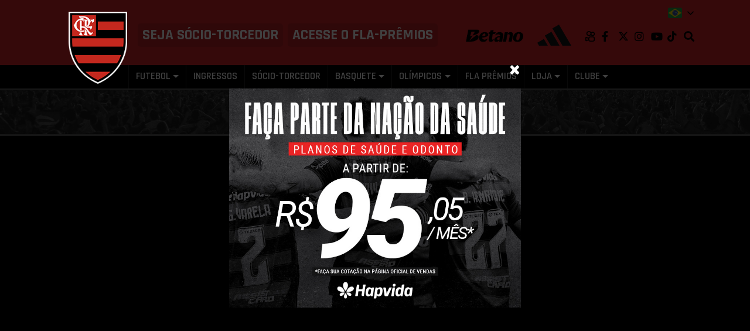

--- FILE ---
content_type: text/html; charset=UTF-8
request_url: https://www.flamengo.com.br/flatv/Futebol/free/libertadores-2024---fla-4x0-bolivar
body_size: 8099
content:
<!DOCTYPE html>
<html lang="pt-br">
<head>
    
    
    <script>(function(w,d,s,l,i){w[l]=w[l]||[];w[l].push({'gtm.start':
    new Date().getTime(),event:'gtm.js'});var f=d.getElementsByTagName(s)[0],
    j=d.createElement(s),dl=l!='dataLayer'?'&l='+l:'';j.async=true;j.src=
    'https://www.googletagmanager.com/gtm.js?id='+i+dl;f.parentNode.insertBefore(j,f);
    })(window,document,'script','dataLayer','GTM-PRDG84G');</script>
    

    <title>Libertadores 2024 - Fla 4x0 Bolívar - Flamengo</title>
    <meta charset="utf-8">
    <meta http-equiv="Content-Type" content="text/html; charset=UTF-8">
    <meta name="csrf-token" content="bs4zRv07RJJjinjFdrc6uT944tyfL2fGvpEcyRQ9" />
    <meta name="viewport" content="width=device-width, initial-scale=1, shrink-to-fit=no,user-scalable=0" />
    <link rel="shortcut icon" href="https://www.flamengo.com.br/img/favicon.ico" />

    <meta property="fb:pages" content="604792593186388" />
    <meta name="facebook-domain-verification" content="j8x2rdx42v4ttfl8reoeif8mi4yr72" />

    <meta property="og:url" content="https://www.flamengo.com.br/flatv/Futebol/free/libertadores-2024---fla-4x0-bolivar" />
    <meta property="og:type" content="website" />
    <meta property="og:title" content="Libertadores 2024 - Fla 4x0 Bolívar - Flamengo" />
    <meta property="og:description" content="Clube de Regatas do Flamengo" />
    <meta property="og:image" content="https://www.flamengo.com.br/img/og_image.png" />

    <meta name="description" content="Clube de Regatas do Flamengo" />
    <meta name="url" content="https://www.flamengo.com.br/flatv/Futebol/free/libertadores-2024---fla-4x0-bolivar" />
    <meta name="image" content="https://www.flamengo.com.br/img/og_image.png" />
    <meta name="adopt-website-id" content="ad428d1b-0d64-4b42-a38d-5e2da67962d0"/>

    <link rel="canonical" href="https://www.flamengo.com.br/flatv/Futebol/free/libertadores-2024---fla-4x0-bolivar" />

    
    <link rel="stylesheet" href="https://maxcdn.bootstrapcdn.com/bootstrap/4.0.0-beta/css/bootstrap.min.css" integrity="sha384-/Y6pD6FV/Vv2HJnA6t+vslU6fwYXjCFtcEpHbNJ0lyAFsXTsjBbfaDjzALeQsN6M" crossorigin="anonymous" />
    <link rel="stylesheet" href="https://www.flamengo.com.br/components/owl-carousel/owl.theme.default.min.css" />
    <link rel="stylesheet" href="https://www.flamengo.com.br/components/owl-carousel/owl.carousel.min.css" />
    <link rel="stylesheet" href="https://www.flamengo.com.br/css/main.css" media=""/>
    <link rel="stylesheet" href="https://www.flamengo.com.br/css/lightbox.css" media=""/>
    <script src="https://www.flamengo.com.br/js/download.js"></script>
    <script src="https://www.flamengo.com.br/admin/js/jquery.min.js"></script>
    <script src="https://cdnjs.cloudflare.com/ajax/libs/popper.js/1.11.0/umd/popper.min.js" integrity="sha384-b/U6ypiBEHpOf/4+1nzFpr53nxSS+GLCkfwBdFNTxtclqqenISfwAzpKaMNFNmj4" crossorigin="anonymous"></script>
    <script src="https://maxcdn.bootstrapcdn.com/bootstrap/4.0.0-beta/js/bootstrap.min.js" integrity="sha384-h0AbiXch4ZDo7tp9hKZ4TsHbi047NrKGLO3SEJAg45jXxnGIfYzk4Si90RDIqNm1" crossorigin="anonymous"></script>
    <script src="https://kit.fontawesome.com/2ab7da5412.js" crossorigin="anonymous"></script>
    <script src="https://maps.googleapis.com/maps/api/js?key=AIzaSyB00UyDAV5J_3ZtXyIbJILMQ3AHa0NWeyM"></script>
    <script src="https://www.flamengo.com.br/components/owl-carousel/owl.carousel.min.js"></script>
    <script src="https://www.flamengo.com.br/js/lightbox.js"></script>
    


    
    
    

    
    <script>window.gtranslateSettings = {"default_language":"pt","native_language_names":true,"url_structure":"sub_domain","languages":["pt","es","en"],"wrapper_selector":".gtranslate_wrapper","switcher_horizontal_position":"inline","float_switcher_open_direction":"bottom","alt_flags":{"en":"usa","pt":"brazil"}}</script>
    <script src="https://cdn.gtranslate.net/widgets/latest/float.js" defer></script>
    

    <script src="//tag.goadopt.io/injector.js?website_code=ad428d1b-0d64-4b42-a38d-5e2da67962d0" class="adopt-injector"></script>
</head>
<body>
    
    <noscript><iframe src="https://www.googletagmanager.com/ns.html?id=GTM-PRDG84G" height="0" width="0" style="display:none;visibility:hidden"></iframe></noscript>
    
    
    

            <header>
                                    <div class="bg-danger">
            <div class="container">
                <div class="translate-flag-position d-flex justify-content-end">
                    <div class="gtranslate_wrapper"></div>
                </div>
                <div class="d-flex d-lg-none justify-content-between align-items-center pt-3">
                    <div>
                        <div class="header-social-icons d-flex justify-content-center align-items-center" style="overflow-wrap: normal">
                            <a href="https://www.kwai.com/@flamengo" target="_blank" title="Kwai" style="position: relative; display: flex;" class="link-with-img"><img src="https://www.flamengo.com.br/img/logos/kwai.svg" alt="Kwai" style="height: 18px;"></a>
                            <a href="https://www.facebook.com/FlamengoOficial" target="_blank" class="link-with-icon fa fa-facebook text-center">Facebook</a>
                            <a href="https://twitter.com/flamengo" target="_blank" title="X" style="position: relative; display: flex;" class="link-with-img"><img src="https://www.flamengo.com.br/img/logos/x-twitter-brands.svg" alt="X" style="height: 18px;"></a>
                            <a href="https://instagram.com/flamengo" target="_blank" class="link-with-icon fa fa-instagram text-center" title="Instagram">Instagram</a>
                            <a href="https://www.youtube.com/user/flamengo" target="_blank" class="link-with-icon fa fa-youtube-play text-center" title="Youtube">Youtube</a>
                            <a href="https://www.tiktok.com/@flamengo" target="_blank" class="link-with-icon fab fa-tiktok text-center" title="TikTok">TikTok</a>
                        </div>
                    </div>
                    <div class="d-flex align-items-center">
                        <a href="https://www.betano.bet.br/?pid=incomeaccess_int-60988&af_sub1=a_60988b_10007c_&af_ad_id=40845&utm_medium=40845&utm_source=60988&utm_campaign=10007&siteid=60988" target="_blank" class="text-decoration-none mr-lg-4 mr-3">
                            <img src="https://www.flamengo.com.br/img/logos/logo_betano_30.png" alt="Betano" class="img-fluid betano" style="height: 22px;">
                        </a>
                        <a href="https://www.adidas.com.br/flamengo" target="_blank" class="text-decoration-none adidas-header">
                            <img src="https://www.flamengo.com.br/img/logos/adidas.png" alt="Adidas" class="img-fluid adidas">
                        </a>
                    </div>
                </div>
                <div class="pt-lg-4 pt-3 pb-lg-4 pb-2 d-flex justify-content-between align-items-center top-bar">
                    <div class="p-left-150">
                        <div class="seja-socio-torcedor px-2 mr-lg-2 d-inline-block">
                            <a href="https://nacao.flamengo.com.br/?utm_source=site_oficial&utm_medium=botao_header">
                                <p class="pb-0 mb-0 text-uppercase">Seja <span>Sócio-torcedor</span></p>
                            </a>
                        </div>
                    </div>
                    <div class="mr-lg-auto">
                        <div class="seja-socio-torcedor px-2 d-inline-block">
                            
                            <a href="https://flapremios.com.br/" target="_blank" title="Acesse o Fla-Prêmios">
                                <p class="pb-0 mb-0 text-uppercase">Acesse o <span>Fla-Prêmios</span></p>
                            </a>
                        </div>
                    </div>
                    <div class="d-none d-lg-flex align-items-center">
                        <div class="d-flex align-items-center">
                            <a href="https://www.betano.bet.br/?pid=incomeaccess_int-60988&af_sub1=a_60988b_10007c_&af_ad_id=40845&utm_medium=40845&utm_source=60988&utm_campaign=10007&siteid=60988" target="_blank" class="d-none d-md-inline-block text-decoration-none mr-4">
                                <img src="https://www.flamengo.com.br/img/logos/logo_betano_30.png" alt="Betano" class="img-fluid betano" style="height: 22px">
                            </a>
                            <a href="https://www.adidas.com.br/flamengo" target="_blank" class="d-none d-md-inline-block text-decoration-none adidas-header">
                                <img src="https://www.flamengo.com.br/img/logos/adidas.png" alt="Adidas" class="img-fluid adidas">
                            </a>
                        </div>
                        
                        <div class="header-social-icons d-none d-lg-flex justify-content-center align-items-center ml-4 mt-1" style="overflow-wrap: normal">
                            <a href="https://www.kwai.com/@flamengo" target="_blank" title="Kwai" style="position: relative; display: flex;" class="link-with-img"><img src="https://www.flamengo.com.br/img/logos/kwai.svg" alt="Kwai" style="height: 18px;"></a>
                            <a href="https://www.facebook.com/FlamengoOficial" target="_blank" class="link-with-icon fa fa-facebook text-center" title="Facebook">Facebook</a>
                            <a href="https://twitter.com/flamengo" target="_blank" title="X" style="position: relative; display: flex;" class="link-with-img"><img src="https://www.flamengo.com.br/img/logos/x-twitter-brands.svg" alt="X" style="height: 18px;"></a>
                            <a href="https://instagram.com/flamengo" target="_blank" class="link-with-icon fa fa-instagram text-center" title="Instagram">Instagram</a>
                            <a href="https://www.youtube.com/user/flamengo" target="_blank" class="link-with-icon fa fa-youtube-play text-center" title="Youtube">Youtube</a>
                            <a href="https://www.tiktok.com/@flamengo" target="_blank" class="link-with-icon fab fa-tiktok text-center" title="TikTok">TikTok</a>
                            <a href="javascript:void(0);" class="link-with-icon fa fa-search text-center" data-toggle="popover" data-trigger="focus click" title="Pesquisar no site <a href='javascript:void(0);'class='close-search close mb-2'>&times;</a>" data-html="true" data-placement="bottom" data-content="<form method='GET' action='https://www.flamengo.com.br/pesquisar'><div class='input-group mb-3'><label for='search-input'><input type='text' id='search-input' class='form-control rounded-0 index-0' name='atributo'></label><div class='input-group-append'><button class='btn btn-danger rounded-0 btn-search index-0' type='submit'><i class='fa fa-search'></i></button></div></div></form><a href='https://www.flamengo.com.br/pesquisar' class='link-pesquisar'>Ver todas as notícias</a>"><span class="text-nowrap">Pesquisar</span></a>
                        </div>
                    </div>
                </div>
            </div>
        </div>
        <div class="bg-black bb-3">
            <div class="container">
                <nav class="navbar navbar-expand-lg navbar-dark ml-5 pl-5">
                    <button class="navbar-toggler border-0 outline-0" type="button" data-toggle="collapse" data-target="#navbarMenu" aria-controls="navbarMenu" aria-expanded="false" aria-label="Toggle navigation">
                        <span class="fa fa-bars text-light"></span>
                    </button>
                    <a href="/home" class="link-logo">
                                                <h1 class="logo">Clube de Regatas do Flamengo</h1>
                                            </a>
                    <button class="navbar-toggler border-0 outline-0" type="button" data-toggle="collapse" data-target="#navbarSearch" aria-controls="navbarSearch" aria-expanded="false" aria-label="Toggle navigation">
                        <span class="fa fa-search text-light"></span>
                    </button>
                    <div class="w-100 d-lg-none absolute-logo">
                        <div class="collapse navbar-collapse" id="navbarSearch">
                            <div class="pt-4 mb-2">
                                <form method="GET" action="https://www.flamengo.com.br/pesquisar">
                                    <div class="input-group mb-3">
                                        <label for="search-input">
                                            <input type="text" id="search-input" class="form-control rounded-0 index-0 border-100" name="atributo">
                                        </label>
                                        <div class="input-group-append">
                                            <button class="btn btn-danger rounded-0 btn-search index-0" type="submit"><i class="fa fa-search"></i></button>
                                        </div>
                                    </div>
                                </form>
                                <a href="https://www.flamengo.com.br/pesquisar" class="link-pesquisar">Ver todas as notícias</a>
                                
                             </div>
                        </div>
                    </div>
                    
                    <div class="collapse navbar-collapse mt-3 mt-md-0" id="navbarMenu">
                                                <ul class="navbar-nav mr-auto">
                                                                                    <li class="nav-item">
                                <a class="nav-link text-uppercase py-0 d-lg-none" href="https://nacao.flamengo.com.br/?utm_source=site_oficial&utm_medium=botao_header" data-menu="0">Associe-se</a>
                            </li>
                            <li class="nav-item">
                                <a class="nav-link text-uppercase py-0 d-lg-none" href="/home" data-menu="0">Início</a>
                            </li>
                                                                                                                <li class="border border-left-0 border-top-0 border-bottom-0 border-tertiary mx-1 d-none d-xl-inline-block"></li>
                                                        <li class="nav-item dropdown">
                                                                <a class="nav-link text-uppercase py-0 dropdown-toggle" data-menu="0-0" target="_self" href="/futebol" id="menuBar00" data-toggle="dropdown" aria-haspopup="true" aria-expanded="false">Futebol</a>
                                                                                                <div class="dropdown-menu dropdown-menu-links rounded-0" aria-labelledby="menuBar00">
                                    
                                                                        
                                                                                                            <a class="dropdown-item" href="/pagina-inicial" target="_self" data-menu="0-0-0">Página Inicial</a>
                                                                        <a class="dropdown-item" href="/noticias/futebol" target="_self" data-menu="0-0-1">Todas as notícias</a>
                                                                        <a class="dropdown-item" href="/elencos/elenco-profissional" target="_self" data-menu="0-0-2">Elenco Profissional</a>
                                                                        <a class="dropdown-item" href="/comissao-tecnica" target="_self" data-menu="0-0-3">Comissão Técnica</a>
                                                                        <a class="dropdown-item" href="/flatv/futebol" target="_self" data-menu="0-0-4">Vídeos</a>
                                                                        <a class="dropdown-item" href="/fotos/futebol" target="_self" data-menu="0-0-5">Fotos</a>
                                                                        <a class="dropdown-item" href="/futebol-base" target="_self" data-menu="0-0-6">Futebol de Base</a>
                                                                        <a class="dropdown-item" href="/futebol-feminino" target="_self" data-menu="0-0-7">Futebol Feminino</a>
                                                                        <a class="dropdown-item" href="https://flamasteroficial.com.br/" target="_blank" data-menu="0-0-8">Fla Master</a>
                                                                        <a class="dropdown-item" href="https://www.escolinhafla.com.br/" target="_blank" data-menu="0-0-9">Escolinhas</a>
                                                                                                        </div>
                                                            </li>
                                                                                    <li class="border border-left-0 border-top-0 border-bottom-0 border-tertiary mx-1 d-none d-xl-inline-block"></li>
                                                        <li class="nav-item ">
                                                                <a class="nav-link text-uppercase py-0" data-menu="0-1" target="_blank" href="http://ingressos.flamengo.com.br/" aqui>Ingressos</a>
                                                                                            </li>
                                                                                    <li class="border border-left-0 border-top-0 border-bottom-0 border-tertiary mx-1 d-none d-xl-inline-block"></li>
                                                        <li class="nav-item ">
                                                                <a class="nav-link text-uppercase py-0" data-menu="0-2" target="_blank" href="https://nacao.flamengo.com.br/?utm_source=site_oficial&amp;utm_medium=menu_principal" aqui>Sócio-Torcedor</a>
                                                                                            </li>
                                                                                    <li class="border border-left-0 border-top-0 border-bottom-0 border-tertiary mx-1 d-none d-xl-inline-block"></li>
                                                        <li class="nav-item dropdown">
                                                                <a class="nav-link text-uppercase py-0 dropdown-toggle" data-menu="0-3" target="_self" href="/javascript:void(0);" id="menuBar03" data-toggle="dropdown" aria-haspopup="true" aria-expanded="false">Basquete</a>
                                                                                                <div class="dropdown-menu dropdown-menu-links rounded-0" aria-labelledby="menuBar03">
                                    
                                                                        
                                                                                                            <a class="dropdown-item" href="/pagina-inicial-basquete" target="_self" data-menu="0-3-0">Página Inicial</a>
                                                                        <a class="dropdown-item" href="/flatv/basquete" target="_self" data-menu="0-3-1">Vídeos</a>
                                                                        <a class="dropdown-item" href="/fotos/basquete" target="_self" data-menu="0-3-2">Fotos</a>
                                                                                                        </div>
                                                            </li>
                                                        
                                                                                                                                            <li class="border border-left-0 border-top-0 border-bottom-0 border-tertiary mx-1 d-none d-xl-inline-block"></li>
                                                        <li class="nav-item dropdown">
                                                                <a class="nav-link text-uppercase py-0 dropdown-toggle" data-menu="1-0" target="_self" href="/esportesolimpicos" id="menuBar10" data-toggle="dropdown" aria-haspopup="true" aria-expanded="false">Olímpicos</a>
                                                                                                <div class="dropdown-menu dropdown-menu-links rounded-0" aria-labelledby="menuBar10">
                                    
                                                                        
                                                                                                            <a class="dropdown-item" href="/ginastica-artistica" target="_self" data-menu="1-0-0">Ginástica Artística</a>
                                                                        <a class="dropdown-item" href="/judo-e-karate" target="_self" data-menu="1-0-1">Judô</a>
                                                                        <a class="dropdown-item" href="/nado-artistico" target="_self" data-menu="1-0-2">Nado Artístico</a>
                                                                        <a class="dropdown-item" href="/natacao" target="_self" data-menu="1-0-3">Natação</a>
                                                                        <a class="dropdown-item" href="/polo-aquatico" target="_self" data-menu="1-0-4">Polo Aquático</a>
                                                                        <a class="dropdown-item" href="/remo" target="_self" data-menu="1-0-5">Remo</a>
                                                                        <a class="dropdown-item" href="/volei" target="_self" data-menu="1-0-6">Vôlei</a>
                                                                        <a class="dropdown-item" href="http://www.flamengo.com.br/escolinhas" target="_self" data-menu="1-0-7">Escola de Esportes</a>
                                                                        <a class="dropdown-item" href="/portaldoconhecimento" target="_self" data-menu="1-0-8">CUIDAR</a>
                                                                        <a class="dropdown-item" href="/noticias/de-olho-no-podio" target="_self" data-menu="1-0-9">De olho no pódio</a>
                                                                                                        </div>
                                                            </li>
                                                                                    <li class="border border-left-0 border-top-0 border-bottom-0 border-tertiary mx-1 d-none d-xl-inline-block"></li>
                                                        <li class="nav-item ">
                                                                <a class="nav-link text-uppercase py-0" data-menu="1-1" target="_blank" href="https://flapremios.com.br/" aqui>FLA PRÊMIOS</a>
                                                                                            </li>
                                                                                    <li class="border border-left-0 border-top-0 border-bottom-0 border-tertiary mx-1 d-none d-xl-inline-block"></li>
                                                        <li class="nav-item dropdown">
                                                                <a class="nav-link text-uppercase py-0 dropdown-toggle" data-menu="1-2" target="_self" href="/lojas-oficiais" id="menuBar12" data-toggle="dropdown" aria-haspopup="true" aria-expanded="false">Loja</a>
                                                                                                <div class="dropdown-menu dropdown-menu-links rounded-0" aria-labelledby="menuBar12">
                                    
                                                                        
                                                                                                            <a class="dropdown-item" href="http://loja.flamengo.com.br/" target="_blank" data-menu="1-2-0">Site Oficial</a>
                                                                        <a class="dropdown-item" href="https://shopee.com.br/m/lojaflamengo" target="_blank" data-menu="1-2-1">Loja Oficial Shopee</a>
                                                                        <a class="dropdown-item" href="http://loja.flamengo.com.br/institucional/nossas-lojas" target="_blank" data-menu="1-2-2">Lojas Físicas Oficiais</a>
                                                                        <a class="dropdown-item" href="http://loja.flamengo.com.br/institucional/produtos-licenciados" target="_blank" data-menu="1-2-3">Produtos Licenciados</a>
                                                                                                        </div>
                                                            </li>
                                                                                    <li class="border border-left-0 border-top-0 border-bottom-0 border-tertiary mx-1 d-none d-xl-inline-block"></li>
                                                        <li class="nav-item dropdown">
                                                                <a class="nav-link text-uppercase py-0 dropdown-toggle" data-menu="1-3" target="_self" href="/institucional" id="menuBar13" data-toggle="dropdown" aria-haspopup="true" aria-expanded="false">Clube</a>
                                                                                                <div class="dropdown-menu dropdown-menu-links rounded-0" aria-labelledby="menuBar13">
                                    
                                                                        
                                                                                                            <a class="dropdown-item" href="/noticias/institucional" target="_self" data-menu="1-3-0">Noticias gerais</a>
                                                                        <a class="dropdown-item" href="/integridade-crf" target="_self" data-menu="1-3-1">Integridade</a>
                                                                        <a class="dropdown-item" href="/educativo-museu-flamengo" target="_blank" data-menu="1-3-2">Educativo Museu Flamengo</a>
                                                                        <a class="dropdown-item" href="https://museuflamengo.com/" target="_self" data-menu="1-3-3">Museu Flamengo e Tour da Gávea</a>
                                                                        <a class="dropdown-item" href="/seja-socio" target="_self" data-menu="1-3-4">Seja Sócio</a>
                                                                        <a class="dropdown-item" href="https://anjodaguarda.abraceumacausa.com.br/" target="_blank" data-menu="1-3-5">Fla-Anjo</a>
                                                                        <a class="dropdown-item" href="/historia" target="_self" data-menu="1-3-6">História</a>
                                                                        <a class="dropdown-item" href="/responsabilidadesocial" target="_self" data-menu="1-3-7">Responsabilidade Social</a>
                                                                        <a class="dropdown-item" href="https://portal.multiclubes.com.br/flamengo/login.aspx?ReturnUrl=%2Fflamengo%2" target="_blank" data-menu="1-3-8">Portal Sócio</a>
                                                                        <a class="dropdown-item" href="https://www.gecrear.com/colonia-de-ferias/" target="_blank" data-menu="1-3-9">Colônia de Férias</a>
                                                                        <a class="dropdown-item" href="/conselhos" target="_self" data-menu="1-3-10">Conselhos</a>
                                                                        <a class="dropdown-item" href="/transparencia/edital-code" target="_self" data-menu="1-3-11">Edital CODE</a>
                                                                        <a class="dropdown-item" href="/escola-de-esportes" target="_self" data-menu="1-3-12">Escola de Esportes</a>
                                                                        <a class="dropdown-item" href="https://embaixadaseconsulados.com.br/flamengo/" target="_self" data-menu="1-3-13">Embaixadas e Consulados</a>
                                                                        <a class="dropdown-item" href="/estatuto-do-clube" target="_self" data-menu="1-3-14">Estatuto do Clube</a>
                                                                        <a class="dropdown-item" href="/manual-de-uso-de-conteudos-oficiais-do-flamengo" target="_blank" data-menu="1-3-15">Manual de Uso de Conteúdos CRF</a>
                                                                        <a class="dropdown-item" href="/ouvidoria" target="_self" data-menu="1-3-16">Ouvidoria</a>
                                                                        <a class="dropdown-item" href="/perguntasfrequentes" target="_self" data-menu="1-3-17">FAQ</a>
                                                                        <a class="dropdown-item" href="/gavea" target="_self" data-menu="1-3-18">Gávea</a>
                                                                        <a class="dropdown-item" href="/transparencia" target="_self" data-menu="1-3-19">Transparência</a>
                                                                        <a class="dropdown-item" href="/lei-de-incentivo" target="_self" data-menu="1-3-20">Leis de Incentivo e Convênios</a>
                                                                        <a class="dropdown-item" href="/lei-federal-de-incentivo-ao-esporte-" target="_self" data-menu="1-3-21">Lei Federal de Incentivo ao Esporte</a>
                                                                        <a class="dropdown-item" href="/privacidade" target="_self" data-menu="1-3-22">Aviso de Privacidade</a>
                                                                                                        </div>
                                                            </li>
                                                        
                                                    </ul>
                    </div>
                </nav>
            </div>
        </div>
    </header>

    

    <section>
    <!-- breadcrumb -->
    <section class="bb-3">
        <div class="intern-breadcrumb" style="">
            <div class="d-flex justify-content-center align-middle h-100 pb-2 pb-md-1 pb-lg-0  ">
                <p class="m-0 text-light text-uppercase d-inline-flex align-items-center font-weight-bold">Flamengo TV</p>
            </div>
        </div>
    </section>

    <!-- fim breadcrumb -->
                    <section class="video-section">
            <div class="container">
                                                <iframe width="100%" height="500" src="https://www.youtube.com/embed/IDa8u5VaF_Q" frameborder="0" allowfullscreen></iframe>
                            </div>
            <div class="video-legend">
                <div class="container d-flex align-items-center h-100">
                    <article>
                        <header>
                            <h2 class="text-white">Libertadores 2024 - Fla 4x0 Bolívar</h2>
                            <p class="paragraph text-white">Mengão goleia time boliviano no Maraca e se mantém vivo na Libertadores. Confira os bastidores na FlaTV!</p>
                        </header>
                    </article>
                </div>
            </div>
        </section>
        
                <section>
            <div class="container pb-5">
                <div class="row pt-4">
                    <div class="col-12">
                      <section class="my-3">
                          <header class="d-flex justify-content-start">
                              <h2 class="mb-0 title-default text-uppercase">Futebol</h2>
                          </header>
                          <hr class="border-dark mb-3 mt-1">
                          <div class="row">
                                                            <div class="col-12 col-md-4">
                                  <a href="https://www.flamengo.com.br/flatv/Futebol/free/a-virada-do-mengao-em-cariacica" class="text-decoration-none zoom-img">
                                      <article>
                                          <figure>
                                              <div class="mb-2">
                                                  <img src="https://images.flamengo.com.br/public/images/videos/20160901120747_299.jpg" alt="Futebol" class="img-fluid">
                                              </div>
                                              <figcaption>
                                                  <h3 class="text-uppercase title-secondary mb-1">A virada do Mengão em Cariacica</h3>
                                                  <p class="paragraph mb-0">Com golaços de Éverton, Jorge e Fernandinho, o Flamengo bateu o Figueirense por 3 a 1, de virada, e avançou na Copa Sul-Americana.</p>
                                                  <span class="paragraph text-danger"><b>28/03/2018 20:31</b></span>

                                              </figcaption>
                                          </figure>
                                      </article>
                                  </a>
                              </div>
                                                            <div class="col-12 col-md-4">
                                  <a href="https://www.flamengo.com.br/flatv/Futebol/free/brasileirao-2021---fla-2x1-chapecoense" class="text-decoration-none zoom-img">
                                      <article>
                                          <figure>
                                              <div class="mb-2">
                                                  <img src="https://images.flamengo.com.br/public/images/fla-tv/1/162614110464.jpg" alt="Futebol" class="img-fluid">
                                              </div>
                                              <figcaption>
                                                  <h3 class="text-uppercase title-secondary mb-1">Brasileirão 2021 - Fla 2x1 Chapecoense</h3>
                                                  <p class="paragraph mb-0">De virada, o Mengão conquistou mais três pontos no Maraca! Confira os bastidores.</p>
                                                  <span class="paragraph text-danger"><b>12/07/2021 22:48</b></span>

                                              </figcaption>
                                          </figure>
                                      </article>
                                  </a>
                              </div>
                                                            <div class="col-12 col-md-4">
                                  <a href="https://www.flamengo.com.br/flatv/Futebol/free/goleiros-treinam-para-o-fla-flu" class="text-decoration-none zoom-img">
                                      <article>
                                          <figure>
                                              <div class="mb-2">
                                                  <img src="https://images.flamengo.com.br/public/images/videos/20150402164159_85.jpg" alt="Futebol" class="img-fluid">
                                              </div>
                                              <figcaption>
                                                  <h3 class="text-uppercase title-secondary mb-1">Goleiros treinam para o Fla-Flu</h3>
                                                  <p class="paragraph mb-0">Paulo Victor e César trabalham forte para o clássico de domingo</p>
                                                  <span class="paragraph text-danger"><b>28/03/2018 20:24</b></span>

                                              </figcaption>
                                          </figure>
                                      </article>
                                  </a>
                              </div>
                                                            <div class="col-12 col-md-4">
                                  <a href="https://www.flamengo.com.br/flatv/Futebol/free/taca-rio-2020---fla-2x0-boavista" class="text-decoration-none zoom-img">
                                      <article>
                                          <figure>
                                              <div class="mb-2">
                                                  <img src="https://images.flamengo.com.br/public/images/fla-tv/1/15937446729.jpeg" alt="Futebol" class="img-fluid">
                                              </div>
                                              <figcaption>
                                                  <h3 class="text-uppercase title-secondary mb-1">Taça Rio 2020 - Fla 2x0 Boavista</h3>
                                                  <p class="paragraph mb-0">Mais uma vitória do Mengão no Maraca! Confira os bastidores na FlaTV.</p>
                                                  <span class="paragraph text-danger"><b>02/07/2020 23:45</b></span>

                                              </figcaption>
                                          </figure>
                                      </article>
                                  </a>
                              </div>
                                                            <div class="col-12 col-md-4">
                                  <a href="https://www.flamengo.com.br/flatv/Futebol/free/carioca-2025---fla-2x0-sampaio-correa-" class="text-decoration-none zoom-img">
                                      <article>
                                          <figure>
                                              <div class="mb-2">
                                                  <img src="https://images.flamengo.com.br/public/images/fla-tv/1/173860517167.jpg" alt="Futebol" class="img-fluid">
                                              </div>
                                              <figcaption>
                                                  <h3 class="text-uppercase title-secondary mb-1">Carioca 2025 - Fla 2x0 Sampaio Corrêa</h3>
                                                  <p class="paragraph mb-0">Na abertura do Maraca em 2025, Mengão vence o Sampaio Corrêa. Confira os bastidores na FlaTV!</p>
                                                  <span class="paragraph text-danger"><b>03/02/2025 14:42</b></span>

                                              </figcaption>
                                          </figure>
                                      </article>
                                  </a>
                              </div>
                                                            <div class="col-12 col-md-4">
                                  <a href="https://www.flamengo.com.br/flatv/Futebol/free/mais-golacos-na-ilha" class="text-decoration-none zoom-img">
                                      <article>
                                          <figure>
                                              <div class="mb-2">
                                                  <img src="https://images.flamengo.com.br/public/images/videos/20170703125510_701.jpg" alt="Futebol" class="img-fluid">
                                              </div>
                                              <figcaption>
                                                  <h3 class="text-uppercase title-secondary mb-1">MAIS GOLAÇOS NA ILHA</h3>
                                                  <p class="paragraph mb-0">Flamengo bate o São Paulo e mantém aproveitamento de 100% na Ilha do Urubu</p>
                                                  <span class="paragraph text-danger"><b>28/03/2018 20:40</b></span>

                                              </figcaption>
                                          </figure>
                                      </article>
                                  </a>
                              </div>
                                                        </div>
                          <div class="row">
                              <div class="col-12 text-center">
                                  <a href="https://www.flamengo.com.br/flatv/Futebol/free" class="btn btn-danger btn-flat font-weight-bold text-uppercase">Mais vídeos</a>
                              </div>
                          </div>
                      </section>
                    </div>
                </div>
            </div>
        </section>
            
</section>
<div class="modal fade" id="modal" tabindex="-1" role="dialog" aria-labelledby="modalLabel" aria-hidden="true">
    <div class="modal-dialog" role="document">
        <div class="modal-content">
            <button type="button" class="close btn-relative" data-dismiss="modal" aria-label="Close">
                <span aria-hidden="true">&times;</span>
            </button>
            <a href="https://www.gndi.com.br/web/landingpage/flamengo?campanha=1749&amp;utm_source=site_flamengo&amp;utm_medium=banner_popup&amp;utm_campaign=flamengo2025.12">
                <img class="img-fluid" src="https://images.flamengo.com.br/public/images/modal/1768424829.jpg" alt="Hapvida janeiro">
            </a>
        </div>
    </div>
</div>

    <footer>
        
        <section>
            <div class="container">
                <div class="row">
                    <div class="col-12 mb-4 text-center">
                        <a href="https://www.certisign.com.br/seal/splashcerti?dn=flamengo.com.br" target="_blank" onclick="window.open(this.href, '_blank', 'width=600,height=400'); return false;"><img src="https://www.flamengo.com.br/img/seloSeguroCertiSign.png" class="img-fluid"></a>
                    </div>
                </div>
            </div>
        </section>
        

        
                                <section id="addresses">
            <div class="section-address bg-danger px-4 py-5">
                <div class="container">
                    <div class="row">
                                                <address class="col-12 col-md-4 mx-md-auto mb-0" itemscope itemtype="https://schema.org/PostalAddress">
                            <div class="address-title text-light mb-0" itemprop="name">Sede Gávea</div>
                            <ul class="list-unstyled text-light">
                                <li itemprop="streetAddress">Av. Borges de Medeiros, 997</li>
                                <li><span itemprop="addressLocality">Lagoa</span> - <span itemprop="addressRegion">Rio de Janeiro/RJ</span> - <span itemprop="addressCountry">Brasil</span></li>
                                <li itemprop="telephone">CEP: 22430-041 - Tel:(21) 2159-0100</li>
                            </ul>
                        </address>
                                                <address class="col-12 col-md-4 mx-md-auto mb-0" itemscope itemtype="https://schema.org/PostalAddress">
                            <div class="address-title text-light mb-0" itemprop="name">CT George Helal</div>
                            <ul class="list-unstyled text-light">
                                <li itemprop="streetAddress">Estrada dos Bandeirantes, 25.997</li>
                                <li><span itemprop="addressLocality">Vargem Grande</span> - <span itemprop="addressRegion">Rio de Janeiro/RJ</span> - <span itemprop="addressCountry">Brasil</span></li>
                                <li itemprop="telephone">CEP: 22785-275</li>
                            </ul>
                        </address>
                                            </div>
                </div>
            </div>
        </section>
                

                                
        <section>
            <div class="section-partners bg-black py-4">
                <div class="container text-center">
                    
                                        
                                        <div class="pt-4 partners-container">
                        <h2 class="text-uppercase text-danger-2 mb-3">Patrocinadores</h2>
                        <ul class="list-inline mb-0">
                                                        <li class="list-inline-item partner mr-0">
                                <a id="Betano" href="https://kg-br.com/C.ashx?btag=a_60988b_10007c_&amp;affid=40845&amp;siteid=60988&amp;adid=10007&amp;c=" title="Betano" class="partner" target="_blank">
                                    <img src="https://images.flamengo.com.br/public/images/patrocinadores-parceiros-apoio/175578758679.png" alt="Betano">
                                </a>
                            </li>
                                                        <li class="list-inline-item partner mr-0">
                                <a id="Adidas" href="https://www.adidas.com.br/flamengo" title="Adidas" class="partner" target="_blank">
                                    <img src="https://images.flamengo.com.br/public/images/patrocinadores-parceiros-apoio/171415452996.png" alt="Adidas">
                                </a>
                            </li>
                                                        <li class="list-inline-item partner mr-0">
                                <a id="BRB" href="https://nacaobrbfla.brb.com.br/" title="BRB" class="partner" target="_blank">
                                    <img src="https://images.flamengo.com.br/public/images/patrocinadores-parceiros-apoio/17141546968.png" alt="BRB">
                                </a>
                            </li>
                                                        <li class="list-inline-item partner mr-0">
                                <a id="Assist Card" href="https://www.assistcard.com/br" title="Assist Card" class="partner" target="_blank">
                                    <img src="https://images.flamengo.com.br/public/images/patrocinadores-parceiros-apoio/171415499953.png" alt="Assist Card">
                                </a>
                            </li>
                                                        <li class="list-inline-item partner mr-0">
                                <a id="Hapvida" href="https://flamengo.hapvida.com.br/" title="Hapvida" class="partner" target="_blank">
                                    <img src="https://images.flamengo.com.br/public/images/patrocinadores-parceiros-apoio/175398283556.png" alt="Hapvida">
                                </a>
                            </li>
                                                        <li class="list-inline-item partner mr-0">
                                <a id="Brahma" href="https://www.brahma.com.br/" title="Brahma" class="partner" target="_blank">
                                    <img src="https://images.flamengo.com.br/public/images/patrocinadores-parceiros-apoio/171415518459.png" alt="Brahma">
                                </a>
                            </li>
                                                        <li class="list-inline-item partner mr-0">
                                <a id="Zé Delivery" href="https://ze.onelink.me/qZhP/mkwf7qmr" title="Zé Delivery" class="partner" target="_blank">
                                    <img src="https://images.flamengo.com.br/public/images/patrocinadores-parceiros-apoio/173386226090.png" alt="Zé Delivery">
                                </a>
                            </li>
                                                        <li class="list-inline-item partner mr-0">
                                <a id="Shopee" href="https://shopee.com.br/" title="Shopee" class="partner" target="_blank">
                                    <img src="https://images.flamengo.com.br/public/images/patrocinadores-parceiros-apoio/173695170490.png" alt="Shopee">
                                </a>
                            </li>
                                                        <li class="list-inline-item partner mr-0">
                                <a id="WAP" href="https://loja.wap.ind.br/" title="WAP" class="partner" target="_blank">
                                    <img src="https://images.flamengo.com.br/public/images/patrocinadores-parceiros-apoio/176590847650.png" alt="WAP">
                                </a>
                            </li>
                                                        <li class="list-inline-item partner mr-0">
                                <a id="Socios.com" href="https://www.fantokens.com/trade/flamengo-fan-token" title="Socios.com" class="partner" target="_blank">
                                    <img src="https://images.flamengo.com.br/public/images/patrocinadores-parceiros-apoio/175320601356.png" alt="Socios.com">
                                </a>
                            </li>
                                                        <li class="list-inline-item partner mr-0">
                                <a id="Texaco" href="https://www.texaco.com.br/" title="Texaco" class="partner" target="_blank">
                                    <img src="https://images.flamengo.com.br/public/images/patrocinadores-parceiros-apoio/171415587142.png" alt="Texaco">
                                </a>
                            </li>
                                                        <li class="list-inline-item partner mr-0">
                                <a id="Eletrobras" href="https://eletrobras.com/pt/Paginas/Home.aspx" title="Eletrobras" class="partner" target="_blank">
                                    <img src="https://images.flamengo.com.br/public/images/patrocinadores-parceiros-apoio/176159609323.png" alt="Eletrobras">
                                </a>
                            </li>
                                                        <li class="list-inline-item partner mr-0">
                                <a id="Avanutri" href="https://www.loja.avanutri.com.br/" title="Avanutri" class="partner" target="_blank">
                                    <img src="https://images.flamengo.com.br/public/images/patrocinadores-parceiros-apoio/174301410822.png" alt="Avanutri">
                                </a>
                            </li>
                                                        <li class="list-inline-item partner mr-0">
                                <a id="Rededor São Luiz" href="http://www.rededor.com.br/" title="Rededor São Luiz" class="partner" target="_blank">
                                    <img src="https://images.flamengo.com.br/public/images/patrocinadores-parceiros-apoio/171415665768.png" alt="Rededor São Luiz">
                                </a>
                            </li>
                                                        <li class="list-inline-item partner mr-0">
                                <a id="Estacio" href="http://portal.estacio.br/" title="Estacio" class="partner" target="_blank">
                                    <img src="https://images.flamengo.com.br/public/images/patrocinadores-parceiros-apoio/171415685989.png" alt="Estacio">
                                </a>
                            </li>
                                                        <li class="list-inline-item partner mr-0">
                                <a id="Ortobom" href="https://www.ortobom.com.br/" title="Ortobom" class="partner" target="_blank">
                                    <img src="https://images.flamengo.com.br/public/images/patrocinadores-parceiros-apoio/175500586014.png" alt="Ortobom">
                                </a>
                            </li>
                                                        <li class="list-inline-item partner mr-0">
                                <a id="Vale" href="https://www.vale.com/pt/" title="Vale" class="partner" target="_blank">
                                    <img src="https://images.flamengo.com.br/public/images/patrocinadores-parceiros-apoio/171415715547.png" alt="Vale">
                                </a>
                            </li>
                                                    </ul>
                    </div>
                                        
                                        <div class="pt-4 partners-container">
                        <h2 class="text-uppercase text-danger-2 mb-3">Parceiros</h2>
                        <ul class="list-inline mb-0">
                                                        <li class="list-inline-item partner mr-0">
                                <a id="Granado" href="https://www.granado.com.br/" title="Granado" class="partner" target="_blank">
                                    <img src="https://images.flamengo.com.br/public/images/patrocinadores-parceiros-apoio/171882195293.png" alt="Granado">
                                </a>
                            </li>
                                                        <li class="list-inline-item partner mr-0">
                                <a id="RCS" href="https://recreiochristianschool.com/" title="RCS" class="partner" target="_blank">
                                    <img src="https://images.flamengo.com.br/public/images/patrocinadores-parceiros-apoio/173582599173.png" alt="RCS">
                                </a>
                            </li>
                                                        <li class="list-inline-item partner mr-0">
                                <a id="Sistema Elite de Ensino" href="http://sistemaeliterio.com.br/" title="Sistema Elite de Ensino" class="partner" target="_blank">
                                    <img src="https://images.flamengo.com.br/public/images/patrocinadores-parceiros-apoio/171882184676.png" alt="Sistema Elite de Ensino">
                                </a>
                            </li>
                                                        <li class="list-inline-item partner mr-0">
                                <a id="TNT" href="https://www.instagram.com/tntenergydrink/" title="TNT" class="partner" target="_blank">
                                    <img src="https://images.flamengo.com.br/public/images/patrocinadores-parceiros-apoio/172202008926.png" alt="TNT">
                                </a>
                            </li>
                                                        <li class="list-inline-item partner mr-0">
                                <a id="Escola Flamengo" href="https://escolaflamengo.com.br/" title="Escola Flamengo" class="partner" target="_blank">
                                    <img src="https://images.flamengo.com.br/public/images/patrocinadores-parceiros-apoio/173748745124.png" alt="Escola Flamengo">
                                </a>
                            </li>
                                                        <li class="list-inline-item partner mr-0">
                                <a id="Pinheiro Guimarães" href="https://pinheiroguimaraes.br/" title="Pinheiro Guimarães" class="partner" target="_blank">
                                    <img src="https://images.flamengo.com.br/public/images/patrocinadores-parceiros-apoio/174438299922.png" alt="Pinheiro Guimarães">
                                </a>
                            </li>
                                                        <li class="list-inline-item partner mr-0">
                                <a id="Medley" href="https://www.medley.com.br/" title="Medley" class="partner" target="_blank">
                                    <img src="https://images.flamengo.com.br/public/images/patrocinadores-parceiros-apoio/175641013619.png" alt="Medley">
                                </a>
                            </li>
                                                        <li class="list-inline-item partner mr-0">
                                <a id="MM Aluguel de Carros" href="https://mmalugueldecarros.com.br/" title="MM Aluguel de Carros" class="partner" target="_blank">
                                    <img src="https://images.flamengo.com.br/public/images/patrocinadores-parceiros-apoio/176468111033.png" alt="MM Aluguel de Carros">
                                </a>
                            </li>
                                                    </ul>
                    </div>
                    
                </div>
            </div>
        </section>
                

                
        <section>
            <div class="section-partners py-4 bg-black">
                <div class="container text-center partners-container">
                    <h2 class="text-uppercase text-danger-2 mb-3">Apoio</h2>
                    <ul class="list-inline mb-0">
                                                <li class="list-inline-item partner support mr-0">
                            <a id="Lei de Incentivo ao Esporte" href="http://www.esporte.gov.br/index.php/institucional/secretaria-executiva/lei-de-incentivo-ao-esporte" title="Lei de Incentivo ao Esporte" target="_blank" rel="nofollow" class="d-inline-flex align-items-center justify-content-center">
                                <img src="https://images.flamengo.com.br/public/images/patrocinadores-parceiros-apoio/176496615867.png" alt="Lei de Incentivo ao Esporte">
                            </a>
                        </li>
                                                <li class="list-inline-item partner support mr-0">
                            <a id="Apoio Gov" href="javascript:" title="Apoio Gov" target="_self" rel="nofollow" class="d-inline-flex align-items-center justify-content-center">
                                <img src="https://images.flamengo.com.br/public/images/patrocinadores-parceiros-apoio/17625374571.png" alt="Apoio Gov">
                            </a>
                        </li>
                                                <li class="list-inline-item partner support mr-0">
                            <a id="CBC" href="http://cbclubes.org.br/" title="CBC" target="_blank" rel="nofollow" class="d-inline-flex align-items-center justify-content-center">
                                <img src="https://images.flamengo.com.br/public/images/patrocinadores-parceiros-apoio/176418125198.png" alt="CBC">
                            </a>
                        </li>
                                                <li class="list-inline-item partner support mr-0">
                            <a id="Secretaria Especial de Esporte" href="https://www.gov.br/cidadania/pt-br/noticias-e-conteudos/esporte" title="Secretaria Especial de Esporte" target="_blank" rel="nofollow" class="d-inline-flex align-items-center justify-content-center">
                                <img src="https://images.flamengo.com.br/public/images/patrocinadores-parceiros-apoio/176418147857.png" alt="Secretaria Especial de Esporte">
                            </a>
                        </li>
                                            </ul>
                </div>
            </div>
        </section>
        
                
    </footer>
    <div id="11y-accessibility"></div>
    <script defer src="https://menu.audima.co/accessibility.js"></script>
    <script src="https://www.flamengo.com.br/js/functions.js"></script>
    <script>
        let partners = document.querySelectorAll('.partner a');
        let adidasHeader = document.querySelectorAll('.adidas-header')
        adidasHeader.forEach((adidas) => {
            adidas.addEventListener('click', function() {
                const adidasLink = adidas.getAttribute('href')
                dataLayer.push({
                    'PartnerName': 'Adidas',
                    'PartnerType': 'Patrocinadores',
                    'BannerLocation': 'Header',
                    'BannerLink': adidasLink,
                    'event': 'clique_patrocinador'
                });
            })
        })
        partners.forEach((partner) => {
            partner.addEventListener('click', function() {
                const partnerType = partner.closest('.partners-container').querySelector('h2').textContent;
                const partnerName = partner.getAttribute('title');
                const partnerLink = partner.getAttribute('href');
                dataLayer.push({
                    'PartnerName': partnerName,
                    'PartnerType': partnerType,
                    'BannerLocation': 'Footer',
                    'BannerLink': partnerLink,
                    'event': 'clique_patrocinador'
                });
            });
        });
    </script>
</body>
</html>


--- FILE ---
content_type: image/svg+xml
request_url: https://www.flamengo.com.br/img/logos/kwai.svg
body_size: 575
content:
<?xml version="1.0" encoding="UTF-8"?><svg id="Camada_2" xmlns="http://www.w3.org/2000/svg" viewBox="0 0 274.52 314.89"><defs><style>.cls-1{fill-rule:evenodd;}.cls-1,.cls-2{fill:#000000;stroke-width:0px;}</style></defs><g id="Camada_1-2"><path class="cls-2" d="M210.74,20.99c-16.75,0-31.99,6.47-43.37,17.03C154.65,15.34,130.39,0,102.54,0,61.52,0,28.26,33.26,28.26,74.28s33.26,74.28,74.28,74.28c22.7,0,43.01-10.2,56.64-26.24,11.6,15.9,30.37,26.24,51.56,26.24,35.23,0,63.79-28.56,63.79-63.79s-28.56-63.79-63.79-63.79ZM102.54,118.69c-24.53,0-44.41-19.88-44.41-44.41s19.88-44.41,44.41-44.41,44.41,19.88,44.41,44.41-19.88,44.41-44.41,44.41ZM210.74,118.69c-18.73,0-33.91-15.18-33.91-33.91s15.18-33.91,33.91-33.91,33.91,15.18,33.91,33.91-15.18,33.91-33.91,33.91Z"/><path class="cls-1" d="M219.62,161.48h-80.74c-24.49,0-45.22,16.03-52.3,38.17l-47.9-24.25c-3.73-1.89-7.85-2.87-12.03-2.87-14.72,0-26.64,11.93-26.64,26.64v78.2c0,4.15.97,8.23,2.82,11.94,6.59,13.16,22.6,18.47,35.76,11.88l48.12-24.12c7.19,21.95,27.82,37.81,52.17,37.81h80.74c30.32,0,54.9-24.58,54.9-54.9v-43.6c0-30.32-24.58-54.9-54.9-54.9ZM38.7,269.6c-3.55,1.73-7.85.3-9.65-3.23-.52-1.02-.79-2.15-.79-3.3v-49.16c.07-3.95,3.3-7.13,7.27-7.13,1.13,0,2.25.26,3.26.77l45.18,22.69v16.28l-45.14,23.02-.12.06ZM246.26,259.18v.45c-.25,14.95-12.44,27-27.45,27h-79.58c-14.95-.25-27-12.44-27-27.45v-42.44c.25-14.95,12.44-27,27.45-27h79.58c14.95.25,27,12.44,27,27.45v41.99Z"/></g></svg>